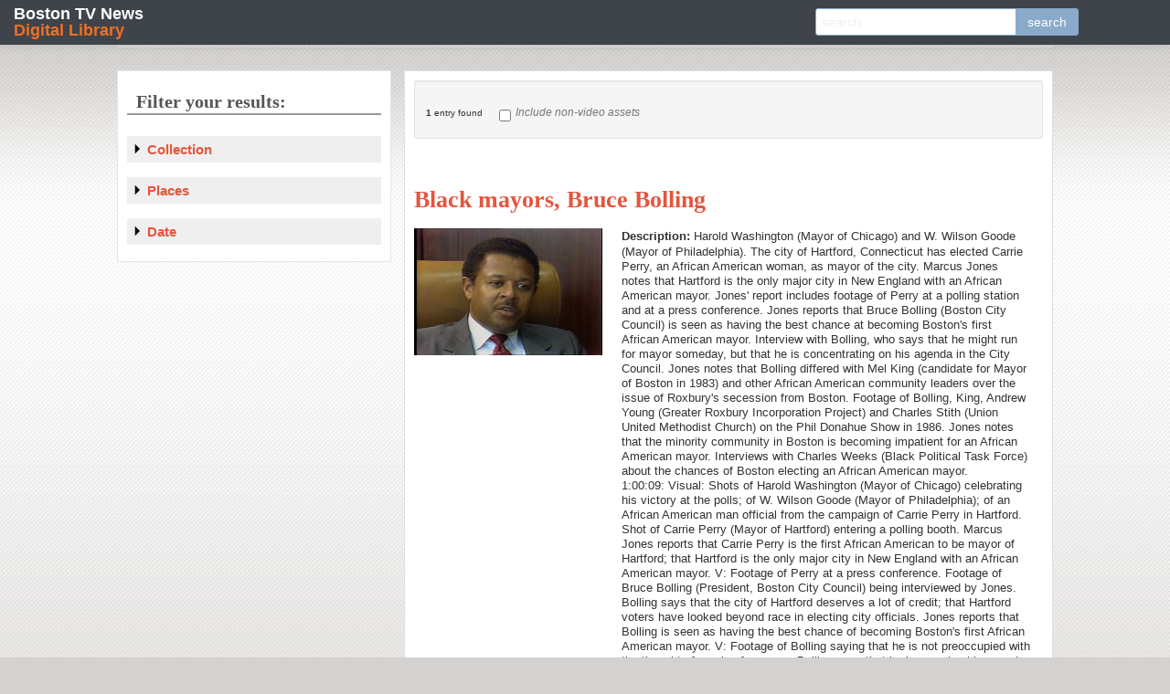

--- FILE ---
content_type: text/html; charset=utf-8
request_url: https://bostonlocaltv.org/catalog?f%5Blocation_s%5D%5B%5D=Hartford+%28Conn.%29
body_size: 12476
content:
<html xmlns="http://www.w3.org/1999/xhtml">

  <head>

    <meta http-equiv="Content-Type" content="text/html; charset=utf-8" />

    <title>Boston TV News Digital Library Search Results</title>
    <link href="https://bostonlocaltv.org/catalog/opensearch.xml" title="Boston TV News Digital Library" type="application/opensearchdescription+xml" rel="search"/>
  <link href="/assets/favicon-754ca068be276fb0afa777bd1aa20225.ico" rel="shortcut icon" type="image/vnd.microsoft.icon" />
  <link href="/assets/bostonlocaltv-95ad1e6320b06012ab8bf012ceb2ab37.css" media="screen" rel="stylesheet" type="text/css" />
  
  <style type="text/css"></style>
<script src="/assets/application-cdfad9f89d5f486f80f02d14ef2a3bec.js" type="text/javascript"></script>
<script src="/assets/rails-174a268404d7a455ea5141cd612e768f.js" type="text/javascript"></script>
<!--[if IE]><script src="/assets/excanvas.min-2fc6d2fa1f3ed669346c4d64f9553755.js" type="text/javascript"></script><![endif]-->
<link href="/assets/video-js.min.css" rel="stylesheet">
  <meta content="authenticity_token" name="csrf-param" />
<meta content="dSY8FsnJaHcwzYTZaZYhzScIGPTLqTZeoV0B3eOOptY=" name="csrf-token" />
      <meta content="1" name="totalResults" />
<meta content="0" name="startIndex" />
<meta content="10" name="itemsPerPage" />


   <!--[if IE 7]><link rel="stylesheet" href="/stylesheets/compiled/ie7.css" type="text/css" media="screen,projection" /><![endif]-->
   <!--[if IE 8]><link rel="stylesheet" href="/stylesheets/compiled/ie8.css" type="text/css" media="screen,projection" /><![endif]-->
   <!--[if IE 9]><link rel="stylesheet" href="/stylesheets/compiled/ie9.css" type="text/css" media="screen,projection" /><![endif]-->
  </head>
  <body class="blacklight-catalog blacklight-catalog-index catalog index ">

    <nav class="navbar navbar-fixed-top">
  <div class="navbar-inner">
    <h1 class="brand"><a href="/">Boston TV News <span>Digital Library</span></a></h1>  
    <div id="search_home" class="search_home input-append">
  <form accept-charset="UTF-8" action="/catalog" method="get"><div style="margin:0;padding:0;display:inline"><input name="utf8" type="hidden" value="&#x2713;" /></div>
    <input class="q" id="q" name="q" placeholder="search" type="text" />
    <input id="search_field" name="search_field" type="hidden" value="all_fields" />
    <input name="f[location_s][]" type="hidden" value="Hartford (Conn.)" />
    <button alt="search" class="btn" name="button" type="submit">search</button>
</form></div>
  </div>
</nav>

    <div id="page_home">

      <div id="access" role="navigation">
  <div id='cssmenu'>
    <ul>
      <li class='active '><a href='/'><span>Home</span></a></li>
      <li class='has-sub '><a href='#'><span>Collections</span></a>
      <ul>
        <li> <a href="/cctv">CCTV</a></li>
        <li> <a href="/wgbh">The Ten O&#x27;Clock News</a>
        <li> <a href="/wcvb">WCVB Collection</a>
        <li> <a href="/whdh">WHDH</a></li>
      </ul>
      </li>
      <li class='catalog'><a href='/catalog'><span>Browse</span></a></li>
      <li class='blog'><a href='/blog'><span>Blog</span></a></li>
    </ul>
  </div>
</div>


      <div id="bd_prod">

        <div id="main">
        <div id="main_container">
         
         


	
	

	
  
  <!-- <div class="pageEntriesInfo">
    <strong>1</strong> item found
  </div> -->
  
	<div id="sortAndPerPage">
   <div class="page_links">
     <strong>1</strong> entry found

   </div>
   <div class="video_only">
     <form accept-charset="UTF-8" action="/catalog" method="get"><div style="margin:0;padding:0;display:inline"><input name="utf8" type="hidden" value="&#x2713;" /></div>
          <input id="non_video" name="non_video" type="checkbox" value="yes" />
       <label for="non_video">Include non-video assets</label>
       <input name="f[location_s][]" type="hidden" value="Hartford (Conn.)" /> 
</form>   </div>
    

    

</div>

  
  
	<div id="documents">
      <div class="document blacklight-ten-o-clock-news">
      
      <div class="documentHeader">
        
        
        <div class="yui-u">
          <h1><a href="/catalog/V_Q43SYAWYEW3UQGL" data-counter="1">Black mayors, Bruce Bolling</a></h1>
        </div>
      </div>
      
      
  <div class="content">
    <div class="index-image-container yui-u">
      <a href="/catalog/V_Q43SYAWYEW3UQGL"><img src="https://s3.amazonaws.com/bostonlocaltv.org/thumb/V_Q43SYAWYEW3UQGL.jpg" /></a>
    </div>


  <div class="field_list has_image">
    
        <div class="field_row">
          <span class="field_name blacklight-description_s"><strong>Description: </strong></span>
          <span class="blacklight-description_s">Harold Washington (Mayor of Chicago) and W. Wilson Goode (Mayor of Philadelphia). The city of Hartford, Connecticut has elected Carrie Perry, an African American woman, as mayor of the city. Marcus Jones notes that Hartford is the only major city in New England with an African American mayor. Jones&#x27; report includes footage of Perry at a polling station and at a press conference. Jones reports that Bruce Bolling (Boston City Council) is seen as having the best chance at becoming Boston&#x27;s first African American mayor. Interview with Bolling, who says that he might run for mayor someday, but that he is concentrating on his agenda in the City Council. Jones notes that Bolling differed with Mel King (candidate for Mayor of Boston in 1983) and other African American community leaders over the issue of Roxbury&#x27;s secession from Boston. Footage of Bolling, King, Andrew Young (Greater Roxbury Incorporation Project) and Charles Stith (Union United Methodist Church) on the Phil Donahue Show in 1986. Jones notes that the minority community in Boston is becoming impatient for an African American mayor. Interviews with Charles Weeks (Black Political Task Force) about the chances of Boston electing an African American mayor.<br />1:00:09: Visual: Shots of Harold Washington (Mayor of Chicago) celebrating his victory at the polls; of W. Wilson Goode (Mayor of Philadelphia); of an African American man official from the campaign of Carrie Perry in Hartford. Shot of Carrie Perry (Mayor of Hartford) entering a polling booth. Marcus Jones reports that Carrie Perry is the first African American to be mayor of Hartford; that Hartford is the only major city in New England with an African American mayor. V: Footage of Perry at a press conference. Footage of Bruce Bolling (President, Boston City Council) being interviewed by Jones. Bolling says that the city of Hartford deserves a lot of credit; that Hartford voters have looked beyond race in electing city officials. Jones reports that Bolling is seen as having the best chance of becoming Boston&#x27;s first African American mayor. V: Footage of Bolling saying that he is not preoccupied with the thought of running for mayor. Bolling says that he is pursuing his agenda in the City Council. Jones notes that Bolling was once seen as a successor to Mel King (candidate for mayor of Boston in 1983); that King and Bolling differed publicly on the issue of Roxbury&#x27;s proposed secession from Boston. V: Shot of King campaigning in Roxbury in 1983. Footage of Bolling, King, Charles Stith (Union United Methodist Church) and Andrew Jones (Greater Roxbury Incorporation Project) on the Phil Donahue show on October 30, 1986. Bolling says that African Americans and voters from other races supported King&#x27;s candidacy in 1983 because they wanted a change in the city. Footage of Charles Weeks (Black Political Task Force) saying that there will be an African American mayor in Boston; that the African American mayor will need to be the mayor for all residents, not just African Americans. Jones notes that the Black Political Task Force endorsed Bolling&#x27;s last bid for re-election to the City Council. V: Footage of Weeks saying that whites are becoming more accustomed to seeing African Americans in positions of authority; that an African American will eventually become mayor of Boston. Footage of Bolling saying that it is possible that he might become mayor someday. Bolling adds that an African American will become mayor of Boston in the future. Footage of African American audience members debating on the Donahue show. Marcus Jones notes that the minority community in Boston is becoming impatient for an African American mayor.</span>
        </div>
        <div class="field_row">
          <span class="field_name blacklight-collection_s"><strong>Collection: </strong></span>
          <span class="blacklight-collection_s"><a href="https://bostonlocaltv.org/catalog?f%5Bcollection_s%5D%5B%5D=Ten+O%27Clock+News">Ten O&#x27;Clock News</a></span>
        </div>
        <div class="field_row">
          <span class="field_name blacklight-date_created_s"><strong>Date Created: </strong></span>
          <span class="blacklight-date_created_s">11/04/1987</span>
        </div>

  </div>
</div>

    </div>

</div>



  



         </div>
        </div>
     
        <div id="sidebar">
          	  <div id="facets" class="facets">
  <h2>Filter your results:</h2>
    <div class="facet_limit blacklight-collection_s">
  <h5><a href="#" data-no-turbolink="true">Collection</a> <i class="icon-chevron"></i></h5>
  <ul>
    <li>
        <a href="/catalog?f%5Bcollection_s%5D%5B%5D=Ten+O%27Clock+News&amp;f%5Blocation_s%5D%5B%5D=Hartford+%28Conn.%29" class="facet_select">Ten O&#x27;Clock News</a> <span class="count">1</span>              
    </li>


</ul>

</div>

    <div class="facet_limit blacklight-location_facet_s">
  <h5><a href="#" data-no-turbolink="true">Places</a> <i class="icon-chevron"></i></h5>
  <ul>
    <li>
        <a href="/catalog?f%5Blocation_facet_s%5D%5B%5D=Boston+%28Mass.%29&amp;f%5Blocation_s%5D%5B%5D=Hartford+%28Conn.%29" class="facet_select">Boston (Mass.)</a> <span class="count">1</span>              
    </li>
    <li>
        <a href="/catalog?f%5Blocation_facet_s%5D%5B%5D=Hartford+%28Conn.%29&amp;f%5Blocation_s%5D%5B%5D=Hartford+%28Conn.%29" class="facet_select">Hartford (Conn.)</a> <span class="count">1</span>              
    </li>


</ul>

</div>

    <div class="facet_limit blacklight-year_i">
  <h5><a href="#" data-no-turbolink="true">Date</a> <i class="icon-chevron"></i></h5>
  <ul>
    <li>
        <a href="/catalog?f%5Blocation_s%5D%5B%5D=Hartford+%28Conn.%29&amp;f%5Byear_i%5D%5B%5D=1987" class="facet_select">1987</a> <span class="count">1</span>              
    </li>


</ul>

</div>

</div>


        </div>

        <div class="clear-both"/>
        </div>
       <div id="footer" role="contentinfo">
    <div id="colophon">
        <p id="site-title">Boston TV News Digital Library: 1960&mdash;2000</p>
        <div id="footer-nav" role="navigation">
            <div class="menu-header">
                <ul id="menu-footer" class="menu">
                    <li><a href="/">Home</a></li>
                    <li><a href="/blog/glossary/">Glossary</a></li>
                    <li><a href="/blog/about/">About</a></li>
                    <li><a href="/blog/credits/">Credits</a></li>
                    <li><a href="/blog/terms/">Terms of Use</a></li>
                    <li><a href="/blog/privacy/">Privacy Policy</a></li>
                    <li><a href="/blog/contact/">Contact</a></li>
                </ul>
            </div>
        </div>
        <p id="copyright">&copy; 2026 WGBH</p>
        <div id="partner-logos">
            <img src="/logos/logo-wgbh.png" alt="WGBH" width="94">
            <img src="/logos/logo-cctv.png" alt="CCTV" width="68">
            <img src="/logos/logo-bpl.png" alt="BPL" width="57">
            <img src="/logos/logo-nehf.png" alt="NEHF" width="61">
            <img src="/logos/logo-wcvb.png" alt="WCVB" width="61">
        </div>

    </div><!-- #colophon -->
</div><!-- #footer -->

        </div>
   
<!-- Google Analytics Tracker -->
<script type="text/javascript">

  var _gaq = _gaq || [];
  _gaq.push(['_setAccount', 'UA-237277-18']);
  _gaq.push(['_trackPageview']);

  (function() {
    var ga = document.createElement('script'); ga.type = 'text/javascript'; ga.async = true;
    ga.src = ('https:' == document.location.protocol ? 'https://ssl' : 'http://www') + '.google-analytics.com/ga.js';
    var s = document.getElementsByTagName('script')[0]; s.parentNode.insertBefore(ga, s);
  })();

</script>

<!-- End of Google Analytics Tracker -->

      </body>

    </html>
